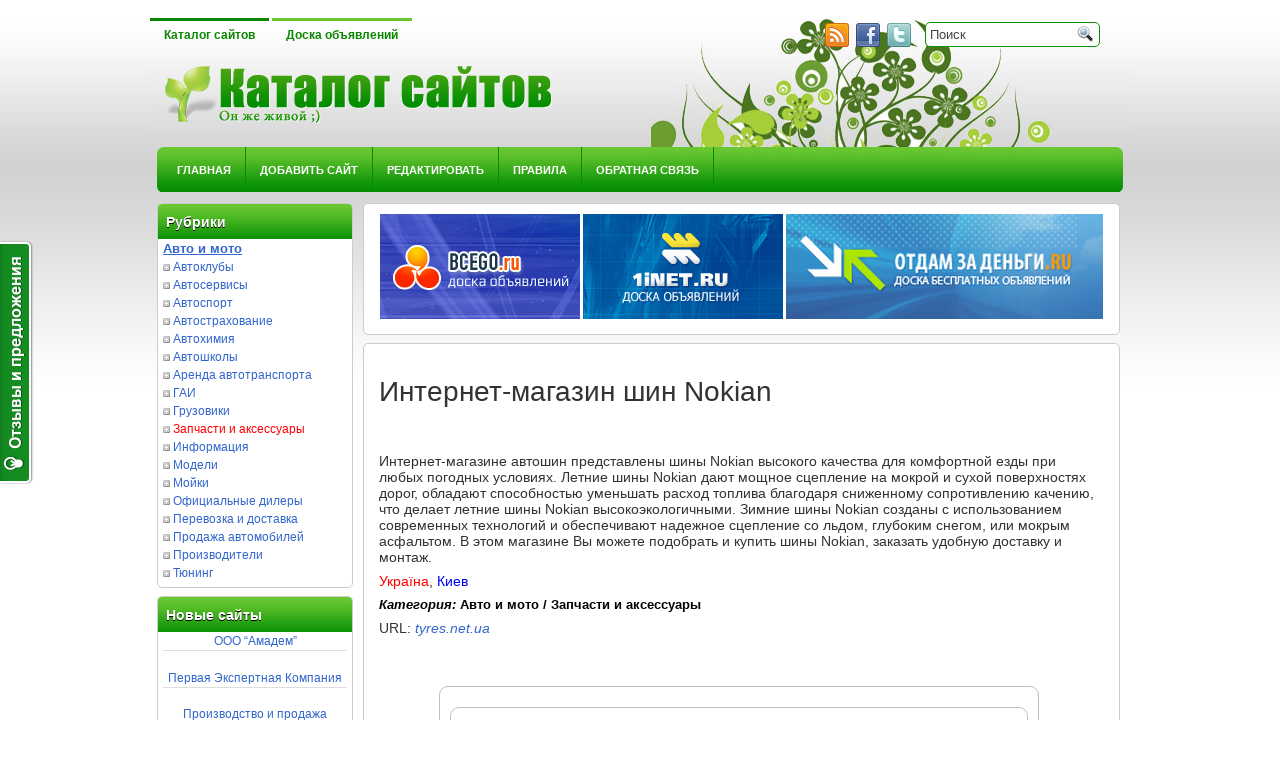

--- FILE ---
content_type: text/html; charset=UTF-8
request_url: http://www.bi0.ru/130349site.html
body_size: 5705
content:
﻿<!--9365a-->
 <!DOCTYPE html PUBLIC "-//W3C//DTD XHTML 1.0 Transitional//EN" "http://www.w3.org/TR/xhtml1/DTD/xhtml1-transitional.dtd">
 
 <html xmlns="http://www.w3.org/1999/xhtml" dir="ltr" lang="ru-RU">
 
 
 
 <head profile="http://gmpg.org/xfn/11">
 
 <meta http-equiv="Content-Type" content="text/html; charset=UTF-8" />
 
 
 
 <title>Интернет-магазин шин Nokian, Каталог сайтов Bi0</title>
 
 <link rel="stylesheet" href="./css/screen.css" type="text/css" media="screen, projection" />
 
 <link rel="stylesheet" href="./css/print.css" type="text/css" media="print" />
 
 
 <link rel="stylesheet" href="./css/style.css" type="text/css" media="screen" />
 
 
 
 <link rel="stylesheet" href="./css/MenuMatic.css" type="text/css" media="screen" charset="utf-8" />
 
 <!-- Load the MenuMatic Class -->
 
 <link href="styles/jquery.rating.css" rel="stylesheet" type="text/css" /> 
 <script type="text/javascript" src="http://ajax.googleapis.com/ajax/libs/jquery/1.7/jquery.min.js"></script>
 
 <script type="text/javascript">
 window.jQuery || document.write('<script type="text/javascript" src="js/jquery-1.6.2.min.js"><\/script>');
 </script>
 
 <script type="text/javascript" src="js/jquery.rating-2.0.js"></script>
 <link href="styles/styles.css" rel="stylesheet" type="text/css" /> 
 
 <link type='text/css' href='css/contact.css' rel='stylesheet' media='screen' />
 <script type='text/javascript' src='js/jquery.simplemodal.js'></script>
 <script type='text/javascript' src='js/contact.js'></script>
 <script type="text/javascript">
$(function(){
	
	   $('#rating').rating({
	fx: 'float',
       image: 'images/stars.png',
       loader: 'images/ajax-loader.gif',
	url: 'vote.php',

});
	

})
</script>
 <link rel="icon" href="/favicon/favicon.ico" type="image/x-icon">
 <link rel="shortcut icon" href="/favicon/favicon.ico" type="image/x-icon">
 </head>
 
 <body>
 
 
 
 
 	<div id="wrapper">
 
 <div id="wrapper-bg">
 
 		<div id="outer-wrapper" class="outer-wrapper">  
 
             <div class="outer">
 
 				<div class="menu-links">
 
 					<div id="pagemenucontainer">
 
 						                        <ul id="pagemenu">
 
     						<li class="page_item page-item-1 current_page_item"><a href="http://bi0.ru">Каталог сайтов</a></li>
 
     						<li class="page_item page-item-2"><a href="http://board.bi0.ru/" title="Доска объявлений">Доска объявлений</a></li>
     					</ul>
 
                         					</div>
 
 				</div>
 
                 
 
                 <div class="twit-rss rightsector">
 
                     <div class="feedtwitter">
 
     					<img src="images/rss.png"  style="margin:0 4px 0 0;"  />		<img src="images/facebook.png"  style="margin:0 4px 0 0; "  title="Следуй за мной на Facebook!" />    <img src="images/twitter.png"  style="margin:0 4px 0 0; "  title="Следуй за мной" />
 
 				    </div>
 
     <div id="topsearch" > 
 
     		 
 <div id="search">
     <form method="get" id="searchform" action="search.phtml"> 
         <input type="text" value="Поиск" 
             name="query" id="s"  onblur="if (this.value == '')  {this.value = 'Поиск';}"  
             onfocus="if (this.value == 'Поиск') {this.value = '';}" />
         <input type="image" src="images/search.gif" style="border:0; vertical-align: top;" /> 
     </form>
 </div> 
 
     	</div>
 
                 </div>
 
 			</div>
 
             
 
 				<div id="header" class="outer">
 
 					<div class="header-part">
 
 													<a href="http://bi0.ru"><img src="images/logo.png" alt="Каталог сайтов Bi0" title="Каталог сайтов Bi0" class="logoimg" /></a>
 
 													
 
 					</div>
 
 					
 
 					<div class="header-part rightsector" style="padding-top: 0; text-align:right;"> 							  
 
 					 
 
 					</div>
 
 				</div>
 
 			
 
 			<div class="outer">
 
 				<div id="navcontainer">
 
 					                            <ul id="nav">
 
                                 <li ><a href="http://bi0.ru">Главная</a></li>
 
         							<li class="cat-item cat-item-3"><a href="addurl.phtml" title="Добавить сайт">Добавить сайт</a>
 </li><li class="cat-item cat-item-4"><a href="change.phtml" title="Редактировать">Редактировать</a>
 </li><li class="cat-item cat-item-5"><a href="rules.phtml" title="Правила">Правила</a>
 </li><li class="cat-item cat-item-6"><div id='contact-form'><a href="#" class='contact' title="Обратная связь">Обратная связь</a></div>
 </li>
         					</ul>
 
                             				</div>
 
 			</div><div class="outer" id="contentwrap">
     <div class="sidecont">
 		<div class="sidebar sidebar-left">
 		
 			<ul>
 					
 				
                     
 				<li class="categories"><h2>Рубрики</h2><ul>
 <a href='cat1.html'><font size='2'><u><b>Авто и мото</u></b></font></a><br><img src="images/point.gif"> <a href='cat159.html'>Автоклубы</a><br><img src="images/point.gif"> <a href='cat125.html'>Автосервисы</a><br><img src="images/point.gif"> <a href='cat177.html'>Автоспорт</a><br><img src="images/point.gif"> <a href='cat178.html'>Автострахование</a><br><img src="images/point.gif"> <a href='cat162.html'>Автохимия</a><br><img src="images/point.gif"> <a href='cat213.html'>Автошколы</a><br><img src="images/point.gif"> <a href='cat219.html'>Аренда автотранспорта</a><br><img src="images/point.gif"> <a href='cat179.html'>ГАИ</a><br><img src="images/point.gif"> <a href='cat165.html'>Грузовики</a><br><img src="images/point.gif"> <a href='cat111.html'><font color='red'>Запчасти и аксессуары</font></a><br><img src="images/point.gif"> <a href='cat161.html'>Информация</a><br><img src="images/point.gif"> <a href='cat160.html'>Модели</a><br><img src="images/point.gif"> <a href='cat216.html'>Мойки</a><br><img src="images/point.gif"> <a href='cat158.html'>Официальные дилеры</a><br><img src="images/point.gif"> <a href='cat80.html'>Перевозка и доставка</a><br><img src="images/point.gif"> <a href='cat163.html'>Продажа автомобилей</a><br><img src="images/point.gif"> <a href='cat121.html'>Производители</a><br><img src="images/point.gif"> <a href='cat164.html'>Тюнинг</a><br>
 
 
 
 
 </ul></li>				
 					
 					
 						<li><h2>Новые сайты</h2>
 				               <ul>
 				               	
<center><a href='152070site.html' target='_blank'>ООО “Амадем”</a><hr>


<center><a href='152046site.html' target='_blank'>Первая Экспертная Компания</a><hr>


<center><a href='152043site.html' target='_blank'>Производство и продажа мебели для дома и офиса ЗАММ ПРО</a><hr>


<center><a href='152042site.html' target='_blank'>Мастер-Дача</a><hr>


<center><a href='152037site.html' target='_blank'>Вид деятельности Продажа и установка автосигнализаций, иммобилайзеров</a><hr>


 							
   
 				               </ul>
 					</li>
 											
 						
 					
 					
 							</ul>
 							<noindex>
 			<!--LiveInternet counter--><script type="text/javascript"><!--
 document.write("<a href='http://www.liveinternet.ru/click' "+
 "target=_blank><img src='//counter.yadro.ru/hit?t16.15;r"+
 escape(document.referrer)+((typeof(screen)=="undefined")?"":
 ";s"+screen.width+"*"+screen.height+"*"+(screen.colorDepth?
 screen.colorDepth:screen.pixelDepth))+";u"+escape(document.URL)+
 ";"+Math.random()+
 "' alt='' title='LiveInternet: показано число просмотров за 24"+
 " часа, посетителей за 24 часа и за сегодня' "+
 "border='0' width='88' height='31'><\/a>")
 //--></script><!--/LiveInternet-->
  
  <!--Rating@Mail.ru COUNTEr--><script language="JavaScript" type="text/javascript"><!--
  d=document;var a='';a+=';r='+escape(d.referrer)
  js=10//--></script><script language="JavaScript1.1" type="text/javascript"><!--
  a+=';j='+navigator.javaEnabled()
  js=11//--></script><script language="JavaScript1.2" type="text/javascript"><!--
  s=screen;a+=';s='+s.width+'*'+s.height
  a+=';d='+(s.colorDepth?s.colorDepth:s.pixelDepth)
  js=12//--></script><script language="JavaScript1.3" type="text/javascript"><!--
  js=13//--></script><script language="JavaScript" type="text/javascript"><!--
  d.write('<a href="http://top.mail.ru/jump?from=1280651"'+
  ' target=_top><img src="http://da.c8.b3.a1.top.list.ru/counter'+
  '?id=1280651;t=53;js='+js+a+';rand='+Math.random()+
  '" alt="Рейтинг@Mail.ru"'+' border=0 height=31 width=88/><\/a>')
  if(11<js)d.write('<'+'!-- ')//--></script><noscript><a
  target=_top href="http://top.mail.ru/jump?from=1280651"><img
  src="http://da.c8.b3.a1.top.list.ru/counter?js=na;id=1280651;t=53"
  border=0 height=31 width=88
  alt="Рейтинг@Mail.ru"/></a></noscript><script language="JavaScript" type="text/javascript"><!--
  if(11<js)d.write('--'+'>')//--></script><!--/COUNTER-->
 
  <a href="https://vse.doski.ru/?id=68646" target=_blank><img src="https://vse.doski.ru/top.gif?id=68646" width=88 height=31 border=0 title="Рейтинг досок объявлений и тематических сайтов"></a>
 </noindex>
  <a href="http://vsego.ru" target="_blank"><img src="http://www.vsego.ru/images/bkat8831.gif" alt="Каталог сайтов" border="0" width="88"      height="31"></a>
 <br>
 <a href="http://www.bi0.ru/biblioteka">Каталог статей на bi0.RU</a><br>
   <script async="async" src="https://w.uptolike.com/widgets/v1/zp.js?pid=lf574190396525d15ae2b5da64b440f2c1e0419162" type="text/javascript"></script> 
 		
 		</div>
 </div>	<div class="postcont">
 		<div id="content">	
 
 							<div class="post" id="post"><center>
 								<a href='go.php?1' target='_blank'><img src='http://bcego.ru/images/banner.jpg' alt='Доска объявлений BCEGO.RU' border='0' width='200' height='105'>
 								</a>
 							<a href="go.php?2" target="_blank"><img src="http://1inet.ru/images/banner.jpg" alt="Доска объявлений 1iNET.RU" border="0" width="200" height="105"></a>
 							<A HREF="go.php?3" target=_blank><IMG border=0 SRC="http://otdamzadengi.ru/images/otdam.jpg" ALT="Доска объявлений ОТДАМ ЗА ДЕНЬГИ"></A>
 			</div>
 						<div class="post" id="post">
 							<div class="entry">
 					
 

<table border='0' width='100%' height='115'>
  <tr>
    <td width='100%' height='23' colspan='3'>
      <p align='left'><h2>Интернет-магазин шин Nokian</h2><br></td>
  </tr>
  <tr>
    <td width='100%' height='13' colspan='3'>Интернет-магазине автошин представлены шины Nokian высокого качества для комфортной езды при любых погодных условиях. Летние шины Nokian дают мощное сцепление на мокрой и сухой поверхностях дорог, обладают способностью уменьшать расход топлива благодаря сниженному сопротивлению качению, что делает летние шины Nokian высокоэкологичными. Зимние шины Nokian созданы с использованием современных технологий и обеспечивают надежное сцепление со льдом, глубоким снегом, или мокрым асфальтом. В этом магазине Вы можете подобрать и купить шины Nokian, заказать удобную доставку и монтаж.</index><br><SCRIPT type=text/javascript>
     var begun_auto_colors = new Array();
     var begun_auto_fonts_size = new Array();
     begun_auto_pad = 49336366; // ������������� �������� (��� ����� �� ��������� �� ������)
     begun_auto_limit = 3; // ����� ���������� ��������� �� ��������
     begun_auto_width='100%'; // ������ ����� ����������.
    begun_auto_colors[0]='#353795'; // ���� ������ ����������
    begun_auto_colors[1]='#000000'; // ���� ������ ����������
    begun_auto_colors[2]='#353795'; // ���� ������ ����������
    begun_auto_colors[3]='#f1f1f1'; // ���� ���� ����� ����������
     begun_auto_fonts_size[0]='9pt'; // �-��� ������ ������ ����������
     begun_auto_fonts_size[1]='9pt'; // �-��� ������ ������ ����������
     begun_auto_fonts_size[2]='9pt'; // �-��� ������ ������ ����������
     begun_auto_fonts_size[3]='6pt'; // �-��� ������ ��������
     begun_target = 'blank';
     </SCRIPT>
     <SCRIPT src="http://autocontext.begun.ru/autocontext.js" type="text/javascript">
     </SCRIPT>
</td>
  </tr>
  <tr>
    <td width='100%' height='10' colspan='3'><font color=ff0000>Україна</font>, <font color=0000ff>Киев</font></td>
  </tr>
  <tr>
    <td width='100%' height='18' colspan='3'><font size='2' color='black'><b><i>Категория: </i>Авто и мото / Запчасти и аксессуары<br></b></td>
  </tr>
  <tr>
    <td width='33%' height='15'>URL: <a href=http://tyres.net.ua target='_blank'><i>tyres.net.ua</i></a><br />



   
  

<div class="wrap">
	<div class="border-wrap">
				
			<div class="border-wrap">
				<h2>Оцените этот сайт</h2>
				<div id="rating">
	                <input type="hidden" name="val" value="0"/>
	                <input type="hidden" name="votes" value="0"/>
	                <input type="hidden" name="vote-id" value="130349"/>
	            </div>
			</div>
		
		
    	
	</div>	


        </td>
  </tr>
</table>




 	
 						
 				</div>
 			</div>
 					
 						</div>
 	</div>
 	
 
 
 
 	
 
 
 </div>
 	<div class="outer">
 
     	<div id="footer">Все права защищены. &copy; <a href="http://bi0.ru"><strong>Каталог сайтов Bi0</strong></a>  - берегите всё зелёное. <!-- SAPE RTB JS -->
<script
    async="async"
    src="https://cdn-rtb.sape.ru/teasers/js/558/2/105558.js"
    type="text/javascript">
</script>
<!-- SAPE RTB END --></div>
 
              
 
     </div>
 
 </div>
 
 </div></div>
 
 <script type="text/javascript">
     var reformalOptions = {
         project_id: 67048,
         project_host: "www.bi0.ru",
         tab_orientation: "left",
         tab_indent: "50%",
         tab_bg_color: "#148c22",
         tab_border_color: "#FFFFFF",
         tab_image_url: "http://tab.reformal.ru/T9GC0LfRi9Cy0Ysg0Lgg0L%252FRgNC10LTQu9C%252B0LbQtdC90LjRjw==/FFFFFF/2a94cfe6511106e7a48d0af3904e3090/left/1/tab.png",
         tab_border_width: 2
     };
     
     (function() {
         var script = document.createElement('script');
         script.type = 'text/javascript'; script.async = true;
         script.src = ('https:' == document.location.protocol ? 'https://' : 'http://') + 'media.reformal.ru/widgets/v3/reformal.js';
         document.getElementsByTagName('head')[0].appendChild(script);
     })();
 </script><noscript><a href="http://reformal.ru"><img src="http://media.reformal.ru/reformal.png" /></a><a href="http://www.bi0.ru">Oтзывы и предложения для Каталог сайтов Bi0</a></noscript>
 
 <!-- Yandex.Metrika counter -->
 <script type="text/javascript" >
    (function(m,e,t,r,i,k,a){m[i]=m[i]||function(){(m[i].a=m[i].a||[]).push(arguments)};
    m[i].l=1*new Date();k=e.createElement(t),a=e.getElementsByTagName(t)[0],k.async=1,k.src=r,a.parentNode.insertBefore(k,a)})
    (window, document, "script", "https://mc.yandex.ru/metrika/tag.js", "ym");
 
    ym(56817379, "init", {
         clickmap:true,
         trackLinks:true,
         accurateTrackBounce:true
    });
 </script>
 <noscript><div><img src="https://mc.yandex.ru/watch/56817379" style="position:absolute; left:-9999px;" alt="" /></div></noscript>
 <!-- /Yandex.Metrika counter -->
 
 </body>
 
 </html>

--- FILE ---
content_type: text/css
request_url: http://www.bi0.ru/styles/styles.css
body_size: 433
content:


img {
    margin:0;
    padding:0;
    border:0;
}

div.top_menu{
    position: absolute;
    top:0;
    left: 0;
    right: 0;
    height: 40px;
    background: #000;
}


div.top_menu  div.home{
    margin: 9px 25px;
}
div.top_menu  a{
    color: #fff;    
    text-decoration: none;
}

div.top_menu a:hover{
    text-decoration: underline;
}

div.top_menu div.title{
    margin: 0 25px;
    float: right;
}

div.top_menu div.title h1{
    font-size: 100%;
    font-weight: normal;
}

div.wrap{
    margin: 50px auto;
    width: 600px;
    
}

div.border-wrap{
    background-clip: border-box;
    background-color: rgb(255, 255, 255);
    background-origin: padding-box;
    background-size: auto;
    border: 1px solid rgb(192, 192, 192);
    border-bottom-left-radius: 9px;
    border-bottom-right-radius: 9px;
    border-top-left-radius: 9px;
    border-top-right-radius: 9px;
    margin: 10px auto;
    overflow: hidden;
    padding: 10px;
    position: relative;
}

div.border-wrap h1{
	text-align: center;
	font-size: 24px;
}

div.border-wrap h2{
	font-size: 20px;
}

--- FILE ---
content_type: application/javascript
request_url: http://www.bi0.ru/js/jquery.rating-2.0.js
body_size: 2403
content:
/** Рейтинг заметок в виде звезд jquery.rating.js
 *  http://biznesguide.ru/coding/156.html
 *  Copyright (c) 2011 Шамшур Иван (http://twitter.com/ivanshamshur)
 *  Dual licensed under the MIT and GPL licenses
 */
 
;$(document).ready(function($){
	
	
	$.rating = function(e, o){
		
		this.options = $.extend({
		    fx: 'float',
            image: '/images/stars.png',
			stars: 5,
            minimal: 0,
			titles: ['голос','голоса','голосов'],
			readOnly: false,
			url: '',
            type: 'post',
            loader: '/images/ajax-loader.gif',			
			click: function(){},
            callback: function(){}
		}, o || {});
		
		this.el = $(e);
        this.left = 0;
        this.width = 0;
        this.height = 0;
        this._data = {};
        
        var self = this;
        
        this.el.find(':hidden').each(function(){
            
            var $this = $(this);
            self._data[$this.attr('name')] = $this.val();
            
        });
        
        this._data.val = parseFloat(this._data.val) || 0;
        this._data.votes = parseFloat(this._data.votes) || '';

        
        if(this._data.val > this.options.stars) this._data.val = this.options.stars;
        if(this._data.val < 0) this._data.val = 0;
        
        this.old = this._data.val;

		this.vote_wrap = $('<div class="vote-wrap"></div>');
		this.vote_block = $('<div class="vote-block"></div>');
        this.vote_hover = $('<div class="vote-hover"></div>');
		this.vote_stars = $('<div class="vote-stars"></div>');
		this.vote_active = $('<div class="vote-active"></div>');
		this.vote_result = $('<div class="vote-result"></div>');
		this.vote_success = $('<div class="vote-success"></div>');
        this.loader = $('<img src="'+this.options.loader+'" alt="load...">');

        this.el.html(this.loader);

        //Загружаем изображение звезд и высчитываем ширину и высоту одной звезды
        var img = new Image();
        img.src = this.options.image;
        img.onload = function() {
            self.width = this.width; //Ширина одной звезды
            self.height = this.height/3; //Высота одной звезды
            self.init();
        };
		
	};
	
	
	var $r = $.rating;

	$r.fn = $r.prototype = {
		rating: '2.0'
    };
	
	$r.fn.extend = $r.extend = $.extend;

    $r.fn.extend({
        
    	init: function(){
    	
    		this.render();

    		if(this.options.readOnly) return;

    		var self = this, left = 0, width = 0;

    		this.vote_hover.bind('mousemove mouseover',function(e){

    			if(self.options.readOnly) return;

    			var $this = $(this),
    		    	score = 0;
                    
                left = e.clientX>0 ? e.clientX: e.pageX;
                width = left - $this.offset().left - 2;
                 
                var max = self.width*self.options.stars,
                    min = self.options.minimal*self.width;

                if(width > max) width = max;
                if(width < min) width = min;   
           
                score = Math.round( width/self.width * 10 ) / 10; //округляем до 1 знака после запятой
           
                if(self.options.fx == 'half'){
                    width = Math.ceil(width/self.width*2)*self.width/2;          
                }
                else if(self.options.fx != 'float'){                    
                    width = Math.ceil(width/self.width) * self.width;  
                }
                
                score = Math.round( width/self.width * 10 ) / 10; 

                self.vote_active.css({
    				'width':width,
    				'background-position':'left center'
    			});
                
                self.vote_success.html('Ваша оценка: '+score);
    		    
    		 })
    		 .bind('mouseout',function(){
    			if(self.options.readOnly) return; 
    			self.reset();
                self.vote_success.empty();
    		 }).
    		 bind('click.rating',function(){
    		
    			 if(self.options.readOnly) return;
          
                 var score = Math.round( width/self.width * 10 ) / 10; 

                 if(score > self.options.stars) score = self.options.stars;
                 if(score < 0) score = 0;
                 
                 self.old = self._data.val;
    			 self._data.val = (self._data.val*self._data.votes +score)/(self._data.votes + 1);
                 self._data.val = Math.round( self._data.val * 100 ) / 100;
                 self._data.score = score;
                 self.vote_success.html('Ваша оценка: '+score);
    			 
                 if(self.options.url != ''){
    				 
    				 self.send();
    			 }
                 
                 self.options.readOnly = true;        
    			 self.options.click.apply(this,[score]);
    		 });
    		
    	},
        set: function(){
    		this.vote_active.css({
    			'width':this._data.val*this.width,
    			'background-position':'left bottom'
    		});
    	},
    	reset: function(){
    		this.vote_active.css({
    			'width':this.old*this.width,
    			'background-position':'left bottom'
    		});
    	},
        setvoters: function(){
            this.vote_result.html(this.declOfNum(this._data.votes));  
        },
    	render: function(){
    		
    		this.el.html(this.vote_wrap.append(
				this.vote_hover.css({
				    padding:'0 4px',
                    height:this.height,
                    width:this.width*this.options.stars
                }),
				this.vote_result.text(this.declOfNum(this._data.votes)),
				this.vote_success
    		));

    		
            this.vote_block.append(
				this.vote_stars.css({
				    height:this.height,
                    width:this.width*this.options.stars,
                    background:"url('"+this.options.image+"') left top"
                }),
				this.vote_active.css({
				    height:this.height,
                    width:this._data.val*this.width,
                    background:"url('"+this.options.image+"') left bottom"
                })
            ).appendTo(this.vote_hover);
    		
    	},
    	send: function(score){
    		
    		var self = this;
            this.vote_result.html(this.loader);
            
            this._data.votes++;
            
    		$.ajax({
    			url: self.options.url,
    			type: self.options.type,
    			data: this._data,
                dataType: 'json',
				
    			success: function(data){
		            if(data.status == 'OK') {
		               
		              self.set();
		            }  
                    else{
                        self._data.votes--;
                        self.reset();
                    }      
                    
                    self.setvoters();
                       
    				if(data.msg)self.vote_success.html(data.msg);
                    
                    if(typeof self.options.callback == 'function'){
                        
                        self.options.callback.apply(self,[data]);
                    }
    			}
    		});
    		
    	},
    	declOfNum: function(number){  
    	    if(number <= 0) return '';
    		number = Math.abs(Math.floor(number));
            cases = [2, 0, 1, 1, 1, 2];  
            return number+' '+ this.options.titles[ (number%100>4 && number%100<20)? 2 : cases[(number%10<5)?number%10:5] ];  
        }  
    });
    
    
    $.fn.rating = function(o){
    	
    	if (typeof o == 'string') {
            var instance = $(this).data('rating'), args = Array.prototype.slice.call(arguments, 1);
            return instance[o].apply(instance, args);
        } else {
            return this.each(function() {
                var instance = $(this).data('rating');
                if (instance) {
                    if (o) {
                        $.extend(instance.options, o);
                    }
                    
                    instance.init();
                    
                } else {
                	
                    $(this).data('rating', new $r(this, o));
                }
            });
        }
    }; 
	
})(jQuery);

--- FILE ---
content_type: application/javascript;charset=utf-8
request_url: https://w.uptolike.com/widgets/v1/version.js?cb=cb__utl_cb_share_1769427622963348
body_size: 396
content:
cb__utl_cb_share_1769427622963348('1ea92d09c43527572b24fe052f11127b');